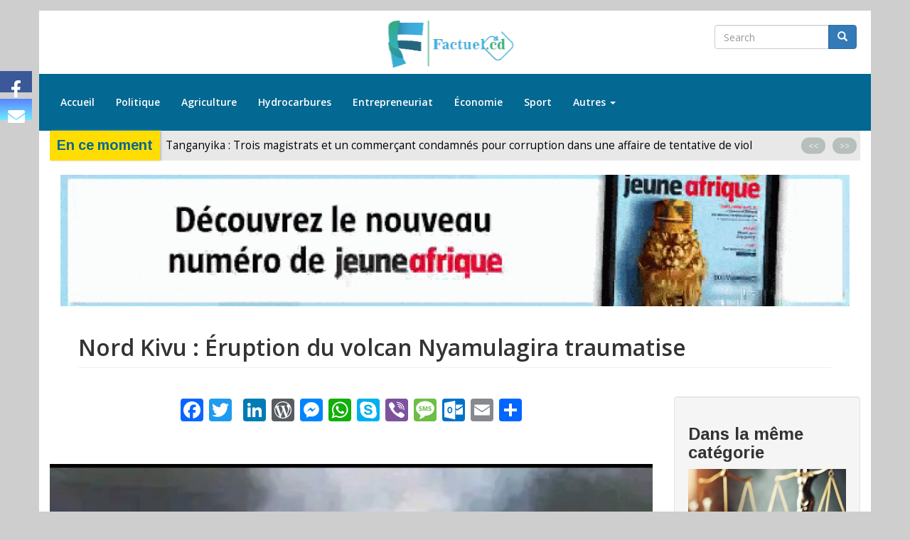

--- FILE ---
content_type: text/html; charset=UTF-8
request_url: https://www.factuel.cd/index.php/2023/03/13/nord-kivu-eruption-du-volcan-nyamulagira-traumatise
body_size: 40441
content:
<!DOCTYPE html>
<html  lang="fr" dir="ltr" prefix="content: http://purl.org/rss/1.0/modules/content/  dc: http://purl.org/dc/terms/  foaf: http://xmlns.com/foaf/0.1/  og: http://ogp.me/ns#  rdfs: http://www.w3.org/2000/01/rdf-schema#  schema: http://schema.org/  sioc: http://rdfs.org/sioc/ns#  sioct: http://rdfs.org/sioc/types#  skos: http://www.w3.org/2004/02/skos/core#  xsd: http://www.w3.org/2001/XMLSchema# ">
  <head>
    <meta charset="utf-8" />
<script async src="//pagead2.googlesyndication.com/pagead/js/adsbygoogle.js"></script>
<script>
  (adsbygoogle = window.adsbygoogle || []).push({
    google_ad_client: "ca-pub-5724016547350011",
    enable_page_level_ads: true
  });
</script><script>(function(i,s,o,g,r,a,m){i["GoogleAnalyticsObject"]=r;i[r]=i[r]||function(){(i[r].q=i[r].q||[]).push(arguments)},i[r].l=1*new Date();a=s.createElement(o),m=s.getElementsByTagName(o)[0];a.async=1;a.src=g;m.parentNode.insertBefore(a,m)})(window,document,"script","https://www.google-analytics.com/analytics.js","ga");ga("create", "UA-147221100-1", {"cookieDomain":"auto"});ga("set", "anonymizeIp", true);ga("send", "pageview");</script>
<meta name="twitter:card" content="summary_large_image" />
<link rel="canonical" href="https://www.factuel.cd/index.php/2023/03/13/nord-kivu-eruption-du-volcan-nyamulagira-traumatise" />
<meta property="og:site_name" content="Factuel.cd" />
<meta name="description" content="L&#039;observatoire Volcanique de Goma (OVG) annonce une éruption interne du volcan Nyamulagira dans son cratère le soir de ce lundi 13 mars 2023.

Cette annonce a été faite par le Directeur Technique de l’OVG, Kaseraka Mahinda Célestin, après avoir effectué une visite ce même lundi avec son équipe.  

Par ailleurs, Kaseraka Mahinda Célestin rassure que cette éruption interne ne représente pas un danger pour la ville de Goma et ses environs." />
<meta property="og:type" content="article" />
<meta name="twitter:description" content="L&#039;observatoire Volcanique de Goma (OVG) annonce une éruption interne du volcan Nyamulagira dans son cratère le soir de ce lundi 13 mars 2023.

Cette annonce a été faite par le Directeur Technique de l’OVG, Kaseraka Mahinda Célestin, après avoir effectué une visite ce même lundi avec son équipe.  

Par ailleurs, Kaseraka Mahinda Célestin rassure que cette éruption interne ne représente pas un danger pour la ville de Goma et ses environs." />
<meta name="twitter:title" content="Nord Kivu : Éruption du volcan Nyamulagira traumatise" />
<meta property="og:url" content="https://www.factuel.cd/index.php/2023/03/13/nord-kivu-eruption-du-volcan-nyamulagira-traumatise" />
<meta property="og:title" content="Nord Kivu : Éruption du volcan Nyamulagira traumatise" />
<link rel="image_src" href="https://www.factuel.cd/sites/default/files/styles/moyen/public/2023-03/Screenshot_20230313-194426.jpg?itok=i3WdesEi" />
<meta property="og:description" content="L&#039;observatoire Volcanique de Goma (OVG) annonce une éruption interne du volcan Nyamulagira dans son cratère le soir de ce lundi 13 mars 2023.

Cette annonce a été faite par le Directeur Technique de l’OVG, Kaseraka Mahinda Célestin, après avoir effectué une visite ce même lundi avec son équipe.  

Par ailleurs, Kaseraka Mahinda Célestin rassure que cette éruption interne ne représente pas un danger pour la ville de Goma et ses environs." />
<meta name="twitter:image" content="https://www.factuel.cd/sites/default/files/styles/moyen/public/2023-03/Screenshot_20230313-194426.jpg?itok=i3WdesEi" />
<meta name="twitter:image:alt" content="Volcan" />
<meta name="twitter:image:height" content="768" />
<meta name="twitter:image:width" content="1024" />
<meta property="og:image" content="https://www.factuel.cd/sites/default/files/styles/moyen/public/2023-03/Screenshot_20230313-194426.jpg?itok=i3WdesEi" />
<meta property="og:image:url" content="https://www.factuel.cd/sites/default/files/styles/moyen/public/2023-03/Screenshot_20230313-194426.jpg?itok=i3WdesEi" />
<meta property="og:image:secure_url" content="https://www.factuel.cd/sites/default/files/styles/moyen/public/2023-03/Screenshot_20230313-194426.jpg?itok=i3WdesEi" />
<meta property="og:image:type" content="image/jpeg" />
<meta property="og:image:width" content="1024" />
<meta property="og:image:height" content="768" />
<meta property="og:image:alt" content="Volcan" />
<meta property="og:updated_time" content="2023-03-13T19:50:50+0100" />
<meta property="article:section" content="Société" />
<meta property="article:tag" content="nord kivu" />
<meta property="article:tag" content="Éruption" />
<meta property="article:tag" content="volcan" />
<meta property="article:published_time" content="2023-03-13T19:45:06+0100" />
<meta property="article:modified_time" content="2023-03-13T19:50:50+0100" />
<meta name="Generator" content="Drupal 8 (https://www.drupal.org)" />
<meta name="MobileOptimized" content="width" />
<meta name="HandheldFriendly" content="true" />
<meta name="viewport" content="width=device-width, initial-scale=1.0" />
<link rel="shortcut icon" href="/sites/default/files/favicon.png" type="image/png" />
<link rel="revision" href="https://www.factuel.cd/index.php/2023/03/13/nord-kivu-eruption-du-volcan-nyamulagira-traumatise" />
<script>window.a2a_config=window.a2a_config||{};a2a_config.callbacks=[];a2a_config.overlays=[];a2a_config.templates={};a2a_config.no_3p=1;</script>

    <title>Nord Kivu : Éruption du volcan Nyamulagira traumatise  | Factuel</title>
    <link rel="stylesheet" media="all" href="/core/modules/system/css/components/align.module.css?qmomki" />
<link rel="stylesheet" media="all" href="/core/modules/system/css/components/fieldgroup.module.css?qmomki" />
<link rel="stylesheet" media="all" href="/core/modules/system/css/components/container-inline.module.css?qmomki" />
<link rel="stylesheet" media="all" href="/core/modules/system/css/components/clearfix.module.css?qmomki" />
<link rel="stylesheet" media="all" href="/core/modules/system/css/components/details.module.css?qmomki" />
<link rel="stylesheet" media="all" href="/core/modules/system/css/components/hidden.module.css?qmomki" />
<link rel="stylesheet" media="all" href="/core/modules/system/css/components/item-list.module.css?qmomki" />
<link rel="stylesheet" media="all" href="/core/modules/system/css/components/js.module.css?qmomki" />
<link rel="stylesheet" media="all" href="/core/modules/system/css/components/nowrap.module.css?qmomki" />
<link rel="stylesheet" media="all" href="/core/modules/system/css/components/position-container.module.css?qmomki" />
<link rel="stylesheet" media="all" href="/core/modules/system/css/components/progress.module.css?qmomki" />
<link rel="stylesheet" media="all" href="/core/modules/system/css/components/reset-appearance.module.css?qmomki" />
<link rel="stylesheet" media="all" href="/core/modules/system/css/components/resize.module.css?qmomki" />
<link rel="stylesheet" media="all" href="/core/modules/system/css/components/sticky-header.module.css?qmomki" />
<link rel="stylesheet" media="all" href="/core/modules/system/css/components/system-status-counter.css?qmomki" />
<link rel="stylesheet" media="all" href="/core/modules/system/css/components/system-status-report-counters.css?qmomki" />
<link rel="stylesheet" media="all" href="/core/modules/system/css/components/system-status-report-general-info.css?qmomki" />
<link rel="stylesheet" media="all" href="/core/modules/system/css/components/tablesort.module.css?qmomki" />
<link rel="stylesheet" media="all" href="/core/modules/system/css/components/tree-child.module.css?qmomki" />
<link rel="stylesheet" media="all" href="/core/modules/views/css/views.module.css?qmomki" />
<link rel="stylesheet" media="all" href="/modules/addtoany/css/addtoany.css?qmomki" />
<link rel="stylesheet" media="all" href="https://ggpushcast.com/static/css/notifications-dialog.css" />
<link rel="stylesheet" media="all" href="/core/modules/layout_discovery/layouts/onecol/onecol.css?qmomki" />
<link rel="stylesheet" media="all" href="/modules/floating_social_icons/css/floating_social_icons.css?qmomki" />
<link rel="stylesheet" media="all" href="/modules/owlcarousel/lib/owl-carousel/owl.carousel.css?qmomki" />
<link rel="stylesheet" media="all" href="/modules/owlcarousel/lib/owl-carousel/owl.theme.css?qmomki" />
<link rel="stylesheet" media="all" href="/modules/owlcarousel/lib/owl-carousel/owl.transitions.css?qmomki" />
<link rel="stylesheet" media="all" href="https://cdn.jsdelivr.net/npm/bootstrap@3.4.1/dist/css/bootstrap.css" />
<link rel="stylesheet" media="all" href="https://cdn.jsdelivr.net/npm/@unicorn-fail/drupal-bootstrap-styles@0.0.2/dist/3.4.0/8.x-3.x/drupal-bootstrap.css" />
<link rel="stylesheet" media="all" href="/sites/default/files/asset_injector/css/main_css-0f24a43133ec2f7b8aaa148dde2bec21.css?qmomki" />
<link rel="stylesheet" media="all" href="/sites/default/files/asset_injector/css/polices-8356d66041d40b2e3d1ce5b7e7f866b7.css?qmomki" />

    
<!--[if lte IE 8]>
<script src="/sites/default/files/js/js_VtafjXmRvoUgAzqzYTA3Wrjkx9wcWhjP0G4ZnnqRamA.js"></script>
<![endif]-->
<script src="https://use.fontawesome.com/releases/v5.8.2/js/all.js" defer crossorigin="anonymous"></script>
<script src="https://use.fontawesome.com/releases/v5.8.2/js/v4-shims.js" defer crossorigin="anonymous"></script>

  </head>
  <body class="path-node page-node-type-article has-glyphicons">
    <a href="#main-content" class="visually-hidden focusable skip-link">
      Aller au contenu principal
    </a>
    
      <div class="dialog-off-canvas-main-canvas" data-off-canvas-main-canvas>
              <header class="navbar navbar-default container" id="navbar" role="banner">
            <div class="navbar-header">
          <div class="region region-navigation">
          <a class="logo navbar-btn pull-left" href="/index.php/" title="Accueil" rel="home">
      <img src="/sites/default/files/logo-factuel-h80.png" alt="Accueil" />
    </a>
      <div class="search-block-form block block-search block-search-form-block" data-drupal-selector="search-block-form" id="block-bootstrap-search" role="search">
  
      <h2 class="visually-hidden">Search</h2>
    
      <form action="/index.php/search/node" method="get" id="search-block-form" accept-charset="UTF-8">
  <div class="form-item js-form-item form-type-search js-form-type-search form-item-keys js-form-item-keys form-no-label form-group">
      <label for="edit-keys" class="control-label sr-only">Search</label>
  
  
  <div class="input-group"><input title="Indiquer les termes à rechercher" data-drupal-selector="edit-keys" class="form-search form-control" placeholder="Search" type="search" id="edit-keys" name="keys" value="" size="15" maxlength="128" data-toggle="tooltip" /><span class="input-group-btn"><button type="submit" value="Search" class="button js-form-submit form-submit btn-primary btn icon-only" name=""><span class="sr-only">Search</span><span class="icon glyphicon glyphicon-search" aria-hidden="true"></span></button></span></div>

  
  
  </div>
<div class="form-actions form-group js-form-wrapper form-wrapper" data-drupal-selector="edit-actions" id="edit-actions"></div>

</form>

  </div>

  </div>

                          <button type="button" class="navbar-toggle" data-toggle="collapse" data-target="#navbar-collapse">
            <span class="sr-only">Toggle navigation</span>
            <span class="icon-bar"></span>
            <span class="icon-bar"></span>
            <span class="icon-bar"></span>
          </button>
              </div>

                    <div id="navbar-collapse" class="navbar-collapse collapse">
            <div class="region region-navigation-collapsible">
    <nav role="navigation" aria-labelledby="block-bootstrap-main-menu-menu" id="block-bootstrap-main-menu">
            <h2 class="sr-only" id="block-bootstrap-main-menu-menu">Navigation principale</h2>

      
      <ul class="menu menu--main nav navbar-nav">
                      <li class="first">
                                        <a href="/index.php/" data-drupal-link-system-path="&lt;front&gt;">Accueil</a>
              </li>
                      <li>
                                        <a href="/index.php/politique" data-drupal-link-system-path="taxonomy/term/1">Politique</a>
              </li>
                      <li>
                                        <a href="/index.php/agriculture" data-drupal-link-system-path="taxonomy/term/7">Agriculture</a>
              </li>
                      <li>
                                        <a href="/index.php/hydrocarbures" data-drupal-link-system-path="taxonomy/term/9">Hydrocarbures</a>
              </li>
                      <li>
                                        <a href="/index.php/entrepreneuriat" data-drupal-link-system-path="taxonomy/term/8">Entrepreneuriat</a>
              </li>
                      <li>
                                        <a href="/index.php/economie" data-drupal-link-system-path="taxonomy/term/2">Économie</a>
              </li>
                      <li>
                                        <a href="/index.php/sport" data-drupal-link-system-path="taxonomy/term/4">Sport</a>
              </li>
                      <li class="expanded dropdown last">
                                                                    <a href="" class="dropdown-toggle" data-toggle="dropdown">Autres <span class="caret"></span></a>
                        <ul class="dropdown-menu">
                      <li class="first">
                                        <a href="/index.php/societe" data-drupal-link-system-path="taxonomy/term/5">Société</a>
              </li>
                      <li>
                                        <a href="/index.php/culture" data-drupal-link-system-path="taxonomy/term/6">Culture</a>
              </li>
                      <li>
                                        <a href="/index.php/securite" data-drupal-link-system-path="taxonomy/term/3">Sécurité</a>
              </li>
                      <li>
                                        <a href="/index.php/sante" data-drupal-link-system-path="taxonomy/term/83">Santé</a>
              </li>
                      <li>
                                        <a href="/index.php/offres-demploi" data-drupal-link-system-path="taxonomy/term/10">Offres d&#039;emploi</a>
              </li>
                      <li>
                                        <a href="/index.php/immobilier" data-drupal-link-system-path="taxonomy/term/11">Immobilier</a>
              </li>
                      <li>
                                        <a href="/index.php/appels-doffre" data-drupal-link-system-path="taxonomy/term/12">Appels d&#039;offre</a>
              </li>
                      <li>
                                        <a href="/index.php/petites-annonces" data-drupal-link-system-path="taxonomy/term/13">Petites annonces</a>
              </li>
                      <li class="last">
                                        <a href="/index.php/sur-le-net" data-drupal-link-system-path="taxonomy/term/14">Sur le net</a>
              </li>
        </ul>
  
              </li>
        </ul>
  

  </nav>

  </div>

        </div>
                </header>
  
  <div role="main" class="main-container container js-quickedit-main-content">
    <div class="row">

                              <div class="col-sm-12" role="heading">
              <div class="region region-header">
    <section class="views-element-container block block-views block-views-blocken-ce-moment-block-1 clearfix" id="block-views-block-en-ce-moment-block-1">
  
      <h2 class="block-title">En ce moment</h2>
    

      <div class="form-group"><div class="breaking-news view view-en-ce-moment view-id-en_ce_moment view-display-id-block_1 js-view-dom-id-3dd049b2599a7d07dc18620a85ecab31849af38250d3c1843c411727087fa84f">
  
    
      
      <div class="view-content">
      <div data-settings="{&quot;grouping&quot;:[],&quot;row_class&quot;:&quot;&quot;,&quot;default_row_class&quot;:true,&quot;uses_fields&quot;:false,&quot;items&quot;:5,&quot;itemsDesktop&quot;:[1199,4],&quot;itemsDesktopSmall&quot;:[979,3],&quot;itemsTablet&quot;:[768,2],&quot;itemsMobile&quot;:[479,1],&quot;singleItem&quot;:true,&quot;itemsScaleUp&quot;:false,&quot;slideSpeed&quot;:200,&quot;paginationSpeed&quot;:800,&quot;rewindSpeed&quot;:1000,&quot;autoPlay&quot;:true,&quot;stopOnHover&quot;:true,&quot;navigation&quot;:true,&quot;navigationText&quot;:[&quot;&lt;&lt;&quot;,&quot;&gt;&gt;&quot;],&quot;prevText&quot;:&quot;&lt;&lt;&quot;,&quot;nextText&quot;:&quot;&gt;&gt;&quot;,&quot;rewindNav&quot;:true,&quot;scrollPerPage&quot;:false,&quot;pagination&quot;:false,&quot;paginationNumbers&quot;:false,&quot;responsive&quot;:true,&quot;responsiveRefreshRate&quot;:200,&quot;mouseDrag&quot;:true,&quot;touchDrag&quot;:true,&quot;transitionStyle&quot;:&quot;goDown&quot;}" class="owl-slider-wrapper owl-carousel">
        
            <div><div class="views-field views-field-title"><span class="field-content"><a href="/index.php/2026/01/28/tanganyika-trois-magistrats-et-un-commercant-condamnes-pour-corruption-dans-une-affaire" hreflang="fr">Tanganyika : Trois magistrats et un commerçant condamnés pour corruption dans une affaire de tentative de viol</a></span></div></div>
            <div><div class="views-field views-field-title"><span class="field-content"><a href="/index.php/2026/01/27/rdc-huit-jeunes-de-la-generation-z-interpelles-lors-dune-manifestation-en-memoire-des" hreflang="fr">RDC : huit jeunes de la “Génération Z” interpellés lors d’une manifestation en mémoire des victimes de Goma</a></span></div></div>
            <div><div class="views-field views-field-title"><span class="field-content"><a href="/index.php/2026/01/27/occupation-de-goma-la-lucha-appelle-un-sursaut-citoyen-et-la-resistance-populaire" hreflang="fr">Occupation de Goma : la LUCHA appelle à un sursaut citoyen et à la résistance populaire</a></span></div></div>
            <div><div class="views-field views-field-title"><span class="field-content"><a href="/index.php/2026/01/27/un-apres-la-chute-de-goma-le-gouvernement-congolais-promet-nous-sommes-contre-loubli" hreflang="fr">Un an après la chute de Goma, le gouvernement congolais promet : « Nous sommes contre l’oubli »</a></span></div></div>
            <div><div class="views-field views-field-title"><span class="field-content"><a href="/index.php/2026/01/27/un-apres-la-prise-de-goma-par-le-m23afc-chronique-dune-ville-blessee-et-dun-peuple" hreflang="fr">Un an après la prise de Goma par le M23/AFC : Chronique d’une ville blessée et d’un peuple oublié </a></span></div></div>
    

</div>

    </div>
  
          </div>
</div>

  </section>

<section class="views-element-container block block-views block-views-blockbannieres-entete-block-1 clearfix" id="block-views-block-bannieres-entete-block-1">
  
    

      <div class="form-group"><div class="banner view view-bannieres-entete view-id-bannieres_entete view-display-id-block_1 js-view-dom-id-df3f48948884257f633a41b0bfb347af371ff2a96dc7b1a1252c6bacaf226228">
  
    
      
      <div class="view-content">
      <div data-settings="{&quot;grouping&quot;:[],&quot;row_class&quot;:&quot;col-xs-12&quot;,&quot;default_row_class&quot;:true,&quot;uses_fields&quot;:false,&quot;items&quot;:5,&quot;itemsDesktop&quot;:[1199,4],&quot;itemsDesktopSmall&quot;:[979,3],&quot;itemsTablet&quot;:[768,2],&quot;itemsMobile&quot;:[479,1],&quot;singleItem&quot;:true,&quot;itemsScaleUp&quot;:false,&quot;slideSpeed&quot;:200,&quot;paginationSpeed&quot;:800,&quot;rewindSpeed&quot;:1000,&quot;autoPlay&quot;:false,&quot;stopOnHover&quot;:false,&quot;navigation&quot;:false,&quot;navigationText&quot;:[&quot;pr\u00e9c&quot;,&quot;suivant&quot;],&quot;prevText&quot;:&quot;pr\u00e9c&quot;,&quot;nextText&quot;:&quot;suivant&quot;,&quot;rewindNav&quot;:true,&quot;scrollPerPage&quot;:false,&quot;pagination&quot;:true,&quot;paginationNumbers&quot;:false,&quot;responsive&quot;:true,&quot;responsiveRefreshRate&quot;:200,&quot;mouseDrag&quot;:true,&quot;touchDrag&quot;:true,&quot;transitionStyle&quot;:&quot;backSlide&quot;}" class="owl-slider-wrapper owl-carousel">
        
            <div class="col-xs-12"><div class="views-field views-field-nothing"><span class="field-content"><a href="https://www.jeuneafrique.com/jeune-afrique-digital/?utm_source=factuel.cd&amp;utm_c…" target="_blank"></a>
<a href="https://www.jeuneafrique.com/jeune-afrique-digital/?utm_source=factuel.cd&amp;utm_c…" target="_blank"></a>
</span></div><div class="views-field views-field-field-banniere"><div class="field-content"><a href="https://www.jeuneafrique.com/jeune-afrique-digital/?utm_source=factuel.cd&amp;utm_c%E2%80%A6">  <img src="/sites/default/files/styles/banniere_entete_1200x200/public/2020-12/Bann_0.gif?itok=Cms6gYF8" width="1200" height="200" alt="Jeune Afrique" typeof="foaf:Image" class="img-responsive" />


</a></div></div></div>
    

</div>

    </div>
  
          </div>
</div>

  </section>

  
<div data-drupal-messages-fallback class="hidden"></div>
    <h1 class="page-header"><span property="schema:name">Nord Kivu : Éruption du volcan Nyamulagira traumatise </span>
</h1>

<section id="block-floatingsocialblock" class="block block-floating-social-icons block-floating-icons clearfix">
  
    

      
  
	
  
<div id="floating-icons">
	<div class="floating-social-icons floating-left">
		  	<div class="floating-vertical two">
			<a title="Nous sommes sur Facebook !" class="grow facebook" href="https://web.facebook.com/factuel.cd" target="_self">
			<span class="fa fa-facebook"></span>
			</a>
		</div>
	    
   			
  	
		
		
		
				<div class="floating-vertical two">
			<a title="Nous écrire" class="grow mail" href="mailto:contact@factuel.cd" target="_self">
				<span class="fa fa-envelope"></span>
			</a>
		</div>
		
			</div>
</div>

  </section>


  </div>

          </div>
              
            
                  <section class="col-sm-9">

                
                                      
                  
                          <a id="main-content"></a>
            <div class="region region-content">
    <section id="block-addtoanybuttons" class="block block-addtoany block-addtoany-block clearfix">
  
    

      <span class="a2a_kit a2a_kit_size_32 addtoany_list" data-a2a-url="https://www.factuel.cd/index.php/2023/03/13/nord-kivu-eruption-du-volcan-nyamulagira-traumatise" data-a2a-title="Nord Kivu : Éruption du volcan Nyamulagira traumatise "><a class="a2a_button_facebook"></a><a class="a2a_button_twitter"></a><a class="a2a_button_google_plus"></a><a class="a2a_button_linkedin"></a><a class="a2a_button_wordpress"></a><a class="a2a_button_facebook_messenger"></a><a class="a2a_button_whatsapp"></a><a class="a2a_button_skype"></a><a class="a2a_button_viber"></a><a class="a2a_button_sms"></a><a class="a2a_button_outlook_com"></a><a class="a2a_button_email"></a><a class="a2a_dd addtoany_share" href="https://www.addtoany.com/share#url=https%3A%2F%2Fwww.factuel.cd%2Findex.php%2F2023%2F03%2F13%2Fnord-kivu-eruption-du-volcan-nyamulagira-traumatise&amp;title=Nord%20Kivu%20%3A%20%C3%89ruption%20du%20volcan%20Nyamulagira%20traumatise%20"></a></span>
  </section>

  <article data-history-node-id="3758" role="article" about="/index.php/2023/03/13/nord-kivu-eruption-du-volcan-nyamulagira-traumatise" typeof="schema:Article" class="article is-promoted full clearfix">

  
      <span property="schema:name" content="Nord Kivu : Éruption du volcan Nyamulagira traumatise " class="hidden"></span>


  
  <div class="content">
    
            <div class="field field--name-field-image field--type-image field--label-hidden field--item">  <img property="schema:image" src="/sites/default/files/styles/800x600/public/2023-03/Screenshot_20230313-194426.jpg?itok=xVOvdG98" width="800" height="600" alt="Volcan " typeof="foaf:Image" class="img-responsive" />


</div>
      
  <div class="field field--name-field-categorie field--type-entity-reference field--label-above">
    <div class="field--label">Catégorie</div>
              <div class="field--item"><a href="/index.php/societe" hreflang="fr">Société</a></div>
          </div>

            <div property="schema:text" class="field field--name-body field--type-text-with-summary field--label-hidden field--item"><p>L'observatoire Volcanique de Goma (OVG) annonce une éruption interne du volcan Nyamulagira dans son cratère le soir de ce lundi 13 mars 2023.</p>

<p>Cette annonce a été faite par le Directeur Technique de l’OVG, Kaseraka Mahinda Célestin, après avoir effectué une visite ce même lundi avec son équipe.  </p>

<p>Par ailleurs, Kaseraka Mahinda Célestin rassure que cette éruption interne ne représente pas un danger pour la ville de Goma et ses environs.</p>

<p>« Oui, le volcan Nyamulagira est en éruption mais tout se passe dans son cratère et rien n’est à craindre pour les habitants de Goma et ses environs », a-t-il déclaré.</p>

<p>Signalons que la coulée des laves du Nyamulagira s’est toujours dirigée vers le Parc National de Virunga, entre les localités de Tongo et de Rugari, en territoire de Rutshuru.</p>

<p>il sied de souligner que l'éruption du Nyamulagira arrive pendant que la province fait face à l'insécurité causée par les rebelles M23 soutenues par le Rwanda. </p>

<p>Jephte Matondo</p></div>
      
  <div class="field field--name-field-tags field--type-entity-reference field--label-inline">
    <div class="field--label">Étiquettes</div>
          <div class="field--items">
              <div class="field--item"><a href="/index.php/motcle/nord-kivu" property="schema:about" hreflang="fr">nord kivu</a></div>
          <div class="field--item"><a href="/index.php/motcle/eruption" property="schema:about" hreflang="fr">Éruption</a></div>
          <div class="field--item"><a href="/index.php/motcle/volcan" property="schema:about" hreflang="fr">volcan</a></div>
          <div class="field--item"><a href="/index.php/motcle/nyamulagira" property="schema:about" hreflang="fr">Nyamulagira</a></div>
          <div class="field--item"><a href="/index.php/motcle/traumatise" property="schema:about" hreflang="fr">traumatise</a></div>
              </div>
      </div>
<span class="a2a_kit a2a_kit_size_32 addtoany_list" data-a2a-url="https://www.factuel.cd/index.php/2023/03/13/nord-kivu-eruption-du-volcan-nyamulagira-traumatise" data-a2a-title="Nord Kivu : Éruption du volcan Nyamulagira traumatise "><a class="a2a_button_facebook"></a><a class="a2a_button_twitter"></a><a class="a2a_button_google_plus"></a><a class="a2a_button_linkedin"></a><a class="a2a_button_wordpress"></a><a class="a2a_button_facebook_messenger"></a><a class="a2a_button_whatsapp"></a><a class="a2a_button_skype"></a><a class="a2a_button_viber"></a><a class="a2a_button_sms"></a><a class="a2a_button_outlook_com"></a><a class="a2a_button_email"></a><a class="a2a_dd addtoany_share" href="https://www.addtoany.com/share#url=https%3A%2F%2Fwww.factuel.cd%2Findex.php%2F2023%2F03%2F13%2Fnord-kivu-eruption-du-volcan-nyamulagira-traumatise&amp;title=Nord%20Kivu%20%3A%20%C3%89ruption%20du%20volcan%20Nyamulagira%20traumatise%20"></a></span>
  </div>

</article>


  </div>

              </section>

                              <aside class="col-sm-3" role="complementary">
              <div class="well region region-sidebar-second">
    <section class="views-element-container block block-views block-views-blockarticles-similaires-block-1 clearfix" id="block-views-block-articles-similaires-block-1">
  
      <h2 class="block-title">Dans la même catégorie</h2>
    

      <div class="form-group"><div class="view view-articles-similaires view-id-articles_similaires view-display-id-block_1 js-view-dom-id-9d88ff67c5a8a2c41aa8a5fdd344915d850c385fe02c91b416dc2bf55d3c0859">
  
    
      
      <div class="view-content">
          <div class="views-row"><div class="views-field views-field-field-image"><div class="field-content">  <a href="/2026/01/28/tanganyika-trois-magistrats-et-un-commercant-condamnes-pour-corruption-dans-une-affaire" hreflang="fr"><img src="/sites/default/files/styles/400x300/public/2026-01/ADBBAF0B-B137-4A62-845A-FED4085EB8B6.jpeg?itok=khyNk1j4" width="400" height="300" alt="Justice " typeof="foaf:Image" class="img-responsive" />

</a>
</div></div><div class="views-field views-field-title"><h2 class="field-content"><a href="/2026/01/28/tanganyika-trois-magistrats-et-un-commercant-condamnes-pour-corruption-dans-une-affaire" hreflang="fr">Tanganyika : Trois magistrats et un commerçant condamnés pour corruption dans une affaire de tentative de viol</a></h2></div><div class="views-field views-field-created"><span class="field-content">mer 28/01/2026 - 11:27</span></div></div>
    <div class="views-row"><div class="views-field views-field-field-image"><div class="field-content">  <a href="/2026/01/27/rdc-huit-jeunes-de-la-generation-z-interpelles-lors-dune-manifestation-en-memoire-des" hreflang="fr"><img src="/sites/default/files/styles/400x300/public/2026-01/816C98F6-294E-456E-BDC3-6C5D65DFEB51.jpeg?itok=wVsXMhLM" width="400" height="300" alt="Génération Z" typeof="foaf:Image" class="img-responsive" />

</a>
</div></div><div class="views-field views-field-title"><h2 class="field-content"><a href="/2026/01/27/rdc-huit-jeunes-de-la-generation-z-interpelles-lors-dune-manifestation-en-memoire-des" hreflang="fr">RDC : huit jeunes de la “Génération Z” interpellés lors d’une manifestation en mémoire des victimes de Goma</a></h2></div><div class="views-field views-field-created"><span class="field-content">mar 27/01/2026 - 17:17</span></div></div>
    <div class="views-row"><div class="views-field views-field-field-image"><div class="field-content">  <a href="/2026/01/27/occupation-de-goma-la-lucha-appelle-un-sursaut-citoyen-et-la-resistance-populaire" hreflang="fr"><img src="/sites/default/files/styles/400x300/public/2026-01/BCDE8C14-D92F-41CF-B9F6-77D6853DAA0D.jpeg?itok=FgMnpr4t" width="400" height="300" alt="LUCHA " typeof="foaf:Image" class="img-responsive" />

</a>
</div></div><div class="views-field views-field-title"><h2 class="field-content"><a href="/2026/01/27/occupation-de-goma-la-lucha-appelle-un-sursaut-citoyen-et-la-resistance-populaire" hreflang="fr">Occupation de Goma : la LUCHA appelle à un sursaut citoyen et à la résistance populaire</a></h2></div><div class="views-field views-field-created"><span class="field-content">mar 27/01/2026 - 16:19</span></div></div>
    <div class="views-row"><div class="views-field views-field-field-image"><div class="field-content">  <a href="/2026/01/27/un-apres-la-chute-de-goma-le-gouvernement-congolais-promet-nous-sommes-contre-loubli" hreflang="fr"><img src="/sites/default/files/styles/400x300/public/2026-01/C4B307EC-3400-4C05-A938-F7B4C0C7F260.jpeg?itok=5UJ0UZS-" width="400" height="300" alt="Muyaya " typeof="foaf:Image" class="img-responsive" />

</a>
</div></div><div class="views-field views-field-title"><h2 class="field-content"><a href="/2026/01/27/un-apres-la-chute-de-goma-le-gouvernement-congolais-promet-nous-sommes-contre-loubli" hreflang="fr">Un an après la chute de Goma, le gouvernement congolais promet : « Nous sommes contre l’oubli »</a></h2></div><div class="views-field views-field-created"><span class="field-content">mar 27/01/2026 - 15:24</span></div></div>
    <div class="views-row"><div class="views-field views-field-field-image"><div class="field-content">  <a href="/2026/01/26/rdc-felix-tshisekedi-au-kasai-central-pour-linauguration-de-luniversite-de-kananga" hreflang="fr"><img src="/sites/default/files/styles/400x300/public/2026-01/0CDF746F-E78C-4FF1-8084-E10C841A837A.jpeg?itok=NmTs6gKm" width="400" height="300" alt="Félix " typeof="foaf:Image" class="img-responsive" />

</a>
</div></div><div class="views-field views-field-title"><h2 class="field-content"><a href="/2026/01/26/rdc-felix-tshisekedi-au-kasai-central-pour-linauguration-de-luniversite-de-kananga" hreflang="fr">RDC : Félix Tshisekedi au Kasaï Central pour l’inauguration de l’Université de Kananga</a></h2></div><div class="views-field views-field-created"><span class="field-content">lun 26/01/2026 - 17:17</span></div></div>
    <div class="views-row"><div class="views-field views-field-field-image"><div class="field-content">  <a href="/2026/01/26/kinshasa-asphyxiee-quasi-absence-des-transports-en-commun-ce-lundi-26-janvier" hreflang="fr"><img src="/sites/default/files/styles/400x300/public/2026-01/6F188916-AC1D-494C-9875-3C1084D6C589.jpeg?itok=3vEFc098" width="400" height="300" alt="Kinshasa " typeof="foaf:Image" class="img-responsive" />

</a>
</div></div><div class="views-field views-field-title"><h2 class="field-content"><a href="/2026/01/26/kinshasa-asphyxiee-quasi-absence-des-transports-en-commun-ce-lundi-26-janvier" hreflang="fr">Kinshasa asphyxiée : quasi-absence des transports en commun ce lundi 26 janvier</a></h2></div><div class="views-field views-field-created"><span class="field-content">lun 26/01/2026 - 11:02</span></div></div>

    </div>
  
          </div>
</div>

  </section>


  </div>

          </aside>
                  </div>
  </div>

      <footer class="footer container" role="contentinfo">
        <div class="region region-footer">
    <nav role="navigation" aria-labelledby="block-navigationprincipale-menu" id="block-navigationprincipale" class="col-xs-12 col-sm-4">
            <h2 class="sr-only" id="block-navigationprincipale-menu">Navigation principale</h2>

      
      <ul class="menu menu--main nav navbar-nav">
                      <li class="first">
                                        <a href="/index.php/" data-drupal-link-system-path="&lt;front&gt;">Accueil</a>
              </li>
                      <li>
                                        <a href="/index.php/politique" data-drupal-link-system-path="taxonomy/term/1">Politique</a>
              </li>
                      <li>
                                        <a href="/index.php/agriculture" data-drupal-link-system-path="taxonomy/term/7">Agriculture</a>
              </li>
                      <li>
                                        <a href="/index.php/hydrocarbures" data-drupal-link-system-path="taxonomy/term/9">Hydrocarbures</a>
              </li>
                      <li>
                                        <a href="/index.php/entrepreneuriat" data-drupal-link-system-path="taxonomy/term/8">Entrepreneuriat</a>
              </li>
                      <li>
                                        <a href="/index.php/economie" data-drupal-link-system-path="taxonomy/term/2">Économie</a>
              </li>
                      <li>
                                        <a href="/index.php/sport" data-drupal-link-system-path="taxonomy/term/4">Sport</a>
              </li>
                      <li class="last">
                                        <a href="">Autres</a>
              </li>
        </ul>
  

  </nav>
<section id="block-logofactuelcd" class="col-xs-12 col-sm-4 block block-block-content block-block-contentf4084f0c-22b8-4ede-9711-53ff59fd087e clearfix">
  
    

        <div class="layout layout--onecol">
    <div  class="layout__region layout__region--content">
      <section class="block block-layout-builder block-field-blockblock-contentbasicbody clearfix">
  
    

      
            <div class="field field--name-body field--type-text-with-summary field--label-hidden field--item"><img alt="Logo Factuel.cd" data-entity-type="file" data-entity-uuid="07ff1341-065d-47a7-b50e-c21e6d8dfea5" src="/sites/default/files/inline-images/logo-factuel.png" class="align-center" />
<p> </p></div>
      
  </section>


    </div>
  </div>

  </section>

<section id="block-ours" class="col-xs-12 col-sm-4 block block-block-content block-block-contentc623c25b-605b-41e4-92ec-4444a5358f20 clearfix">
  
    

        <div class="layout layout--onecol">
    <div  class="layout__region layout__region--content">
      <section class="block block-layout-builder block-field-blockblock-contentbasicbody clearfix">
  
    

      
            <div class="field field--name-body field--type-text-with-summary field--label-hidden field--item"><p>Factuel.cd est un site d'informations générales basé à Kinshasa.<br />
Dans un environnement déjà riche en médias en ligne, Factuel veut se démarquer en mettant un accent particulier sur les secteurs nécessaires à l'émergence d'une classe moyenne africaine, à savoir, l'agriculture et l'entrepreneuriat. Nous avons aussi réservé une place de choix aux hydrocarbures qui souffrent d'une couverture médiatique insuffisante.<br />
<br />
Avec Factuel, ce sont les faits au quotidien.</p>

<p><strong>Téléphone : </strong>+243 821 000 300</p></div>
      
  </section>


    </div>
  </div>

  </section>

<nav role="navigation" aria-labelledby="block-bootstrap-footer-menu" id="block-bootstrap-footer">
            
  <h2 class="visually-hidden" id="block-bootstrap-footer-menu">Footer menu</h2>
  

        
      <ul class="menu menu--footer nav">
                      <li class="first last">
                                        <a href="/index.php/contact" data-drupal-link-system-path="contact">Contact</a>
              </li>
        </ul>
  

  </nav>
<section id="block-ggsarl" class="block block-block-content block-block-content014217ec-e9b7-4cac-ad50-bd768acecabd clearfix">
  
    

        <div class="layout layout--onecol">
    <div  class="layout__region layout__region--content">
      <section class="block block-layout-builder block-field-blockblock-contentbasicbody clearfix">
  
    

      
            <div class="field field--name-body field--type-text-with-summary field--label-hidden field--item"><p style="text-align: center;">Site web construit par <a href="https://www.gontcho.com" target="blank">G&amp;G SARL</a></p>
</div>
      
  </section>


    </div>
  </div>

  </section>


  </div>

    </footer>
  
  </div>

    
    <script type="application/json" data-drupal-selector="drupal-settings-json">{"path":{"baseUrl":"\/index.php\/","scriptPath":null,"pathPrefix":"","currentPath":"node\/3758","currentPathIsAdmin":false,"isFront":false,"currentLanguage":"fr"},"pluralDelimiter":"\u0003","suppressDeprecationErrors":true,"google_analytics":{"trackOutbound":true,"trackMailto":true,"trackDownload":true,"trackDownloadExtensions":"7z|aac|arc|arj|asf|asx|avi|bin|csv|doc(x|m)?|dot(x|m)?|exe|flv|gif|gz|gzip|hqx|jar|jpe?g|js|mp(2|3|4|e?g)|mov(ie)?|msi|msp|pdf|phps|png|ppt(x|m)?|pot(x|m)?|pps(x|m)?|ppam|sld(x|m)?|thmx|qtm?|ra(m|r)?|sea|sit|tar|tgz|torrent|txt|wav|wma|wmv|wpd|xls(x|m|b)?|xlt(x|m)|xlam|xml|z|zip"},"bootstrap":{"forms_has_error_value_toggle":1,"modal_animation":1,"modal_backdrop":"true","modal_focus_input":1,"modal_keyboard":1,"modal_select_text":1,"modal_show":1,"modal_size":"","popover_enabled":1,"popover_animation":1,"popover_auto_close":1,"popover_container":"body","popover_content":"","popover_delay":"0","popover_html":0,"popover_placement":"right","popover_selector":"","popover_title":"","popover_trigger":"click","tooltip_enabled":1,"tooltip_animation":1,"tooltip_container":"body","tooltip_delay":"0","tooltip_html":0,"tooltip_placement":"auto left","tooltip_selector":"","tooltip_trigger":"hover"},"ajaxTrustedUrl":{"\/index.php\/search\/node":true},"user":{"uid":0,"permissionsHash":"4b4d2b6865df134f5505c5181f1fc277af5622da44b036b286609cb3f21d14e2"}}</script>
<script src="/sites/default/files/js/js_WotFLQHQG5FoF__LTfEXjhjPKB-BPrkYCTzAimBnqKA.js"></script>
<script src="https://static.addtoany.com/menu/page.js" async></script>
<script src="/sites/default/files/js/js_ub51wMJa7a5s4rqOWoE6LS41MCo9CtIgrOXRfmOjgqI.js"></script>
<script src="https://ggpushcast.com/static/js/notifications.js"></script>
<script src="/sites/default/files/js/js_c0duT10gp15i07YR4_lYl1jAQd_hi_xeY4zuBBwSDZ8.js"></script>
<script src="https://cdn.jsdelivr.net/npm/bootstrap@3.4.1/dist/js/bootstrap.min.js" integrity="sha256-nuL8/2cJ5NDSSwnKD8VqreErSWHtnEP9E7AySL+1ev4=" crossorigin="anonymous"></script>
<script src="/sites/default/files/js/js_ZePeLpRr8Q3pXjgfAhOTw8BkPbnT5KEjD9WJFueXQtA.js"></script>

  </body>
</html>


--- FILE ---
content_type: text/html; charset=utf-8
request_url: https://www.google.com/recaptcha/api2/aframe
body_size: 266
content:
<!DOCTYPE HTML><html><head><meta http-equiv="content-type" content="text/html; charset=UTF-8"></head><body><script nonce="_arIMC_bNkcnxi-QdHwT7Q">/** Anti-fraud and anti-abuse applications only. See google.com/recaptcha */ try{var clients={'sodar':'https://pagead2.googlesyndication.com/pagead/sodar?'};window.addEventListener("message",function(a){try{if(a.source===window.parent){var b=JSON.parse(a.data);var c=clients[b['id']];if(c){var d=document.createElement('img');d.src=c+b['params']+'&rc='+(localStorage.getItem("rc::a")?sessionStorage.getItem("rc::b"):"");window.document.body.appendChild(d);sessionStorage.setItem("rc::e",parseInt(sessionStorage.getItem("rc::e")||0)+1);localStorage.setItem("rc::h",'1769616374286');}}}catch(b){}});window.parent.postMessage("_grecaptcha_ready", "*");}catch(b){}</script></body></html>